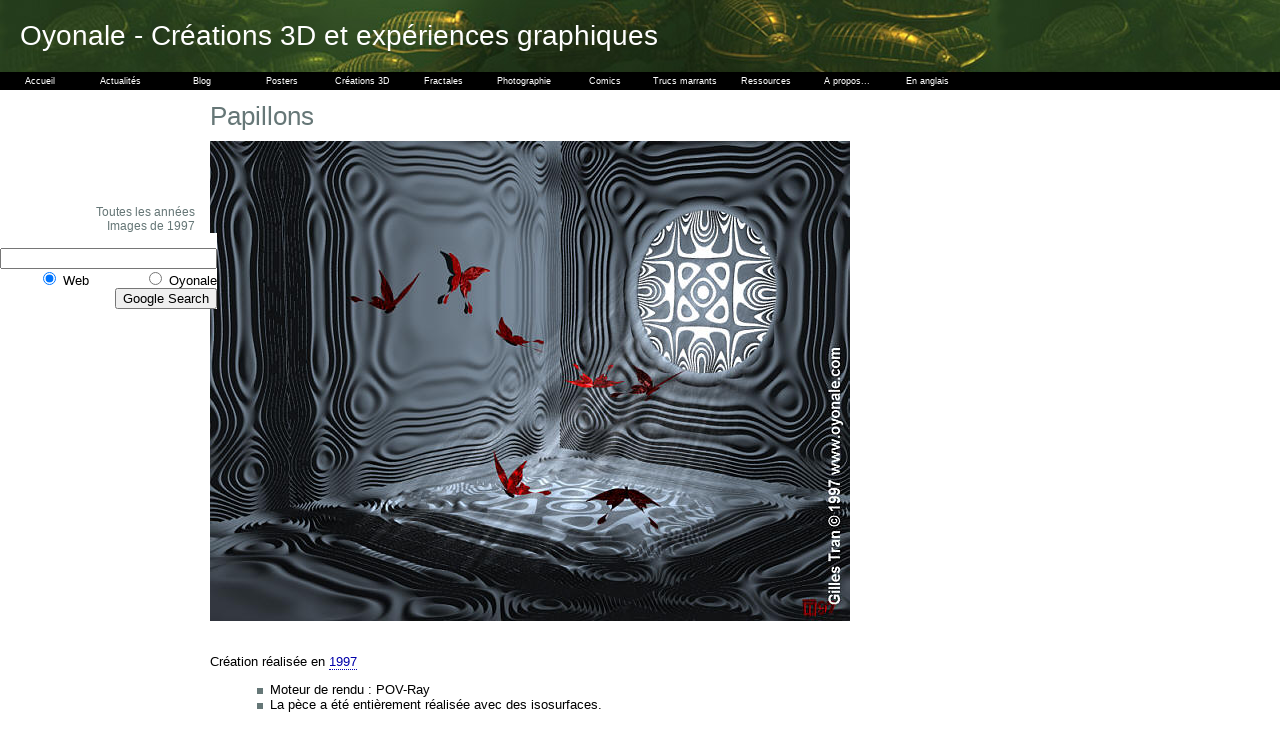

--- FILE ---
content_type: text/html
request_url: http://www.oyonale.com/image.php?code=529&mode=info&section=1997&lang=fr
body_size: 2569
content:


<!DOCTYPE html PUBLIC '-//W3C//DTD XHTML 1.0 Strict//EN' 'http://www.w3.org/TR/xhtml1/DTD/xhtml1-strict.dtd'>
<html xmlns='http://www.w3.org/1999/xhtml' xml:lang='fr' lang='fr'>
<head>
<meta http-equiv='Content-Type' content='text/html; charset=ISO-8859-1' />
<meta name="keywords " content="digital art, computer art, 3D art, art numérique, art digital, cg,computer graphics,infographie,infographiste,fractal,fractals,photo,photography,photos,photographie,vietnam,3d,povray, pov,pov-ray,cinema 4d, c4d,obj,modeles,models,gilles,tran,giles" /><title>Papillons</title>
<link rel='stylesheet' type='text/css' href='css/principal.css' />
<link rel='stylesheet' type='text/css' href='css/menu.css' />
<script src="css/menu.js" type="text/javascript"></script>
</head>
<body id="page">
<div id="entete" style="background:url('images/deco/titre.jpg')">Oyonale - Créations 3D et expériences graphiques</div><div style="background:black;position:absolute;width:100%;height:auto"><ul id='sddm'>
    <li><a href="accueil.php?lang=fr" onmouseover="mopen('m1')" onmouseout="mclosetime()">Accueil</a>
        <div id="m1" onmouseover="mcancelclosetime()" onmouseout= "mclosetime()">
        </div>
    </li>
    <li><a href="news.php?lang=fr" onmouseover="mopen('m2')" onmouseout="mclosetime()">Actualités</a>
        <div id="m2" onmouseover="mcancelclosetime()" onmouseout= "mclosetime()">
        </div>
    </li>
    <li><a href="/blog/" onmouseover="mopen('m3')" onmouseout="mclosetime()">Blog</a>
        <div id="m3" onmouseover="mcancelclosetime()" onmouseout= "mclosetime()">
        </div>
    </li>
    <li><a href="http://www.zazzle.com/gtran*" onmouseover="mopen('m4')" onmouseout="mclosetime()">Posters</a>
        <div id="m4" onmouseover="mcancelclosetime()" onmouseout= "mclosetime()">
        </div>
    </li>
    <li><a href="3D.php?lang=fr" onmouseover="mopen('m5')" onmouseout="mclosetime()">Créations 3D</a>
        <div id="m5" onmouseover="mcancelclosetime()" onmouseout= "mclosetime()">
             <a href='3D.php?lang=fr'>Créations 3D par année</a>
             <a href='3D.php?section=ldc&lang=fr'>Le livre des commencements</a>
             <a href='iss.php?lang=fr'>Atteindre les étoiles</a>
             <a href='variations.php?lang=fr'>Variations</a>
             <a href='infinitespire.php?lang=fr'>Infinite spire</a>
        </div>
    </li>
    <li><a href="fractals.php?lang=fr" onmouseover="mopen('m6')" onmouseout="mclosetime()">Fractales</a>
        <div id="m6" onmouseover="mcancelclosetime()" onmouseout= "mclosetime()">
             <a href='fractals.php?lang=fr'>Beauté fractale</a>
             <a href='fractals2.php?lang=fr'>Izgumesevoup</a>
        </div>
    </li>
    <li><a href="photos.php?lang=fr" onmouseover="mopen('m7')" onmouseout="mclosetime()">Photographie</a>
        <div id="m7" onmouseover="mcancelclosetime()" onmouseout= "mclosetime()">
             <a href='photos.php?lang=fr'>Photographie</a>
             <a href='zfiles.php?lang=fr'>Z-files</a>
        </div>
    </li>
    <li><a href="/invisibleme/" onmouseover="mopen('m8')" onmouseout="mclosetime()">Comics</a>
        <div id="m8" onmouseover="mcancelclosetime()" onmouseout= "mclosetime()">
        </div>
    </li>
    <li><a href="fun.php?lang=fr" onmouseover="mopen('m9')" onmouseout="mclosetime()">Trucs marrants</a>
        <div id="m9" onmouseover="mcancelclosetime()" onmouseout= "mclosetime()">
             <a href='imagemix.php?lang=fr'>Image Mixer</a>
             <a href='truespam.php?lang=fr'>TrueSpam</a>
             <a href='shakespam.php?lang=fr'>ShakeSpam</a>
             <a href='thinkspam.php?lang=fr'>ThinkSpam</a>
        </div>
    </li>
    <li><a href="ressources.php?lang=fr" onmouseover="mopen('m10')" onmouseout="mclosetime()">Ressources</a>
        <div id="m10" onmouseover="mcancelclosetime()" onmouseout= "mclosetime()">
             <a href='modeles.php?lang=fr'>Tous les modèles 3D</a>
             <a href='modeles.php?format=POV&lang=fr'>Modèles POV-Ray</a>
             <a href='modeles.php?format=C4D&lang=fr'>Modèles Cinema 4D</a>
             <a href='modeles.php?format=OBJ&lang=fr'>Modèles OBJ</a>
             <a href='textures.php?lang=fr'>Textures</a>
             <a href='ressources.php?lang=fr#liens'>Liens</a>
        </div>
    </li>
    <li><a href="apropos.php?section=apropos&page=0&lang=fr" onmouseover="mopen('m11')" onmouseout="mclosetime()">A propos...</a>
        <div id="m11" onmouseover="mcancelclosetime()" onmouseout= "mclosetime()">
             <a href='apropos.php?section=apropos&page=0&lang=fr'>Questions fréquemment posées</a>
             <a href='apropos.php?section=apropos&page=1&lang=fr'>Outils graphiques</a>
             <a href='apropos.php?section=apropos&page=2&lang=fr'>Curriculum vitae</a>
        </div>
    </li>
    <li><a href="/image.php?code=529&mode=info&section=1997&lang=en" onmouseover="mopen('m12')" onmouseout="mclosetime()">En anglais</a>
        <div id="m12" onmouseover="mcancelclosetime()" onmouseout= "mclosetime()">
        </div>
    </li>
</ul></div>
<div style='clear:both'></div>
<div id="gauche">
<div style="margin-left:40px;margin-bottom:10px">
<script type="text/javascript"><!--
google_ad_client = "pub-6818025033953378";
//120x90, created 1/28/08
google_ad_slot = "8527193539";
google_ad_width = 120;
google_ad_height = 90;
//--></script>
<script type="text/javascript"
src="http://pagead2.googlesyndication.com/pagead/show_ads.js">
</script></div>
<a href="3D.php?lang=fr">Toutes les années</a><a href="3D.php?lang=fr&section=1997">Images de 1997</a> 
<div style="margin-right:5px;margin-bottom:10px">
<!-- SiteSearch Google -->
<form method="get" action="http://www.google.com/custom" target="google_window">
<table border="0" bgcolor="#ffffff">
<tr><td nowrap="nowrap" valign="top" align="right" height="32">
<br/>
<input type="hidden" name="domains" value="www.oyonale.com"></input>
<label for="sbi" style="display: none">Enter your search terms</label>
<input type="text" name="q" size="25" maxlength="255" value="" id="sbi"></input>
</td></tr>
<tr>
<td nowrap="nowrap">
<table>
<tr>
<td>
<input type="radio" name="sitesearch" value="" checked id="ss0"></input>
<label for="ss0" title="Search the Web"><font size="-1" color="#000000">Web</font></label></td>
<td>
<input type="radio" name="sitesearch" value="www.oyonale.com" id="ss1"></input>
<label for="ss1" title="Search www.oyonale.com"><font size="-1" color="#000000">Oyonale</font></label></td>
</tr>
</table>
<label for="sbb" style="display: none">Submit search form</label>
<input type="submit" name="sa" value="Google Search" id="sbb"></input>
<input type="hidden" name="client" value="pub-6818025033953378"></input>
<input type="hidden" name="forid" value="1"></input>
<input type="hidden" name="channel" value="6296244146"></input>
<input type="hidden" name="ie" value="ISO-8859-1"></input>
<input type="hidden" name="oe" value="ISO-8859-1"></input>
<input type="hidden" name="cof" value="GALT:#008000;GL:1;DIV:#336699;VLC:663399;AH:center;BGC:FFFFFF;LBGC:FFFFFF;ALC:0000FF;LC:0000FF;T:000000;GFNT:0000FF;GIMP:0000FF;LH:50;LW:141;L:http://www.oyonale.com/images/deco/logo.jpg;S:http://www.oyonale.com;FORID:1"></input>
<input type="hidden" name="hl" value="en"></input>
</td></tr></table>
</form>
</div>
<!-- SiteSearch Google --></div>
<div id="titre">Papillons</div>
<div id="texte"><img src='images/3D/rosace.jpg' alt="Papillons" title="Papillons"><div style="padding-right:200px"><br><br><p>Création réalisée en <a href='3D.php?lang=en&section=1997'>1997</a></p><ul><li>Moteur de rendu : POV-Ray</li>
<li>La pèce a été entièrement réalisée avec des isosurfaces.</li>
</ul></div><div id="copyright">Gilles Tran © 1993-2009 <a href="http://www.oyonale.com">www.oyonale.com</a></div> 
<br><br>
<script type="text/javascript"><!--
google_ad_client = "pub-6818025033953378";
//728x90, created 12/5/07
google_ad_slot = "8287952557";
google_ad_width = 728;
google_ad_height = 90;
//--></script>
<script type="text/javascript"
src="http://pagead2.googlesyndication.com/pagead/show_ads.js">
</script>
</div>

<script type="text/javascript">
var gaJsHost = (("https:" == document.location.protocol) ? "https://ssl." : "http://www.");
document.write(unescape("%3Cscript src='" + gaJsHost + "google-analytics.com/ga.js' type='text/javascript'%3E%3C/script%3E"));
</script>
<script type="text/javascript">
var pageTracker = _gat._getTracker("UA-3701344-1");
pageTracker._initData();
pageTracker._trackPageview();
</script>
</body>
</html>



--- FILE ---
content_type: text/html; charset=utf-8
request_url: https://www.google.com/recaptcha/api2/aframe
body_size: 266
content:
<!DOCTYPE HTML><html><head><meta http-equiv="content-type" content="text/html; charset=UTF-8"></head><body><script nonce="lj2P3aiJI46ipsu7DOu2jA">/** Anti-fraud and anti-abuse applications only. See google.com/recaptcha */ try{var clients={'sodar':'https://pagead2.googlesyndication.com/pagead/sodar?'};window.addEventListener("message",function(a){try{if(a.source===window.parent){var b=JSON.parse(a.data);var c=clients[b['id']];if(c){var d=document.createElement('img');d.src=c+b['params']+'&rc='+(localStorage.getItem("rc::a")?sessionStorage.getItem("rc::b"):"");window.document.body.appendChild(d);sessionStorage.setItem("rc::e",parseInt(sessionStorage.getItem("rc::e")||0)+1);localStorage.setItem("rc::h",'1768892497459');}}}catch(b){}});window.parent.postMessage("_grecaptcha_ready", "*");}catch(b){}</script></body></html>

--- FILE ---
content_type: text/css
request_url: http://www.oyonale.com/css/menu.css
body_size: 340
content:
#sddm {
	margin: 0;
	padding: 0;
	z-index: 100;
}
#sddm div {
	position: absolute;
	visibility: hidden;
	margin: 0;
	padding: 0;
	background: black;
	z-index: 100;
}


#sddm li {
	margin: 0;
	padding: 0;
	list-style: none;
	float: left;
	z-index: 100;
	font: 0.7em verdana, helvetica, sans-serif;
}

#sddm li a {
	display: block;
	margin: 0;
	padding: 4px 0px 4px 0px;
	width: 9em;
	background: black;
	color: white;
	text-align: center;
	text-decoration: none;
	border:0 none;
	z-index: 100;
}

#sddm li a:hover {	
	background: #CCC;
	color:black;
}

#sddm div a {
	position: relative;
	display: block;
	margin: 0;
	padding: 5px 5px;
	width: auto;
	white-space: nowrap;
	text-align: left;
	text-decoration: none;
	background: black;
	color: white;
	font: 1em verdana, helvetica, sans-serif ;
}

#sddm div a:hover {	
	background: #CCC;
	color: black;
}
